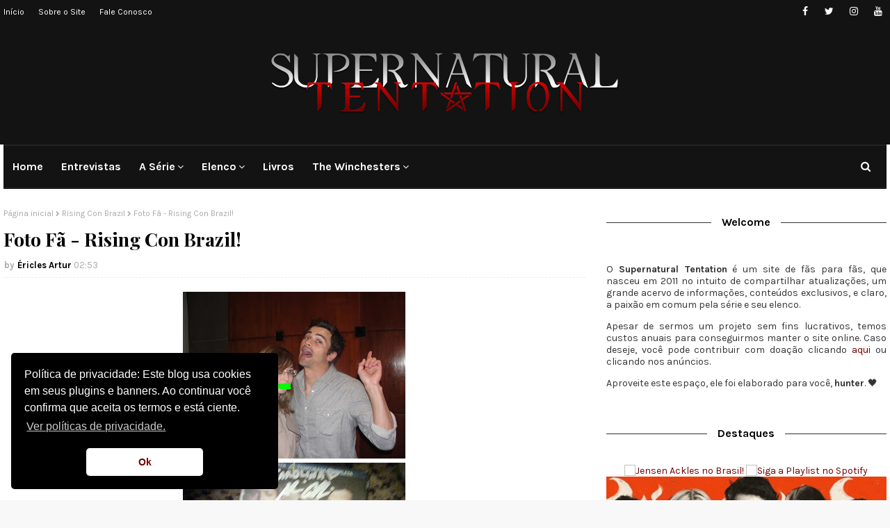

--- FILE ---
content_type: text/html; charset=utf-8
request_url: https://www.google.com/recaptcha/api2/aframe
body_size: 267
content:
<!DOCTYPE HTML><html><head><meta http-equiv="content-type" content="text/html; charset=UTF-8"></head><body><script nonce="AxIR7WoOaJwYn6YwHE18yg">/** Anti-fraud and anti-abuse applications only. See google.com/recaptcha */ try{var clients={'sodar':'https://pagead2.googlesyndication.com/pagead/sodar?'};window.addEventListener("message",function(a){try{if(a.source===window.parent){var b=JSON.parse(a.data);var c=clients[b['id']];if(c){var d=document.createElement('img');d.src=c+b['params']+'&rc='+(localStorage.getItem("rc::a")?sessionStorage.getItem("rc::b"):"");window.document.body.appendChild(d);sessionStorage.setItem("rc::e",parseInt(sessionStorage.getItem("rc::e")||0)+1);localStorage.setItem("rc::h",'1768585664284');}}}catch(b){}});window.parent.postMessage("_grecaptcha_ready", "*");}catch(b){}</script></body></html>

--- FILE ---
content_type: text/javascript; charset=UTF-8
request_url: https://www.supernaturaltentation.com/feeds/posts/default/-/Rising%20Con%20Brazil?alt=json-in-script&max-results=3&callback=jQuery1124040771500807679817_1768585661879&_=1768585661880
body_size: 5231
content:
// API callback
jQuery1124040771500807679817_1768585661879({"version":"1.0","encoding":"UTF-8","feed":{"xmlns":"http://www.w3.org/2005/Atom","xmlns$openSearch":"http://a9.com/-/spec/opensearchrss/1.0/","xmlns$blogger":"http://schemas.google.com/blogger/2008","xmlns$georss":"http://www.georss.org/georss","xmlns$gd":"http://schemas.google.com/g/2005","xmlns$thr":"http://purl.org/syndication/thread/1.0","id":{"$t":"tag:blogger.com,1999:blog-4052230805288919508"},"updated":{"$t":"2025-12-24T23:21:33.068-03:00"},"category":[{"term":"Spoiler"},{"term":"Episódio(s)"},{"term":"7ª Temporada"},{"term":"Jared Padalecki"},{"term":"8ª Temporada"},{"term":"Jensen Ackles"},{"term":"Fotos"},{"term":"Vídeo Promocional"},{"term":"9ª Temporada"},{"term":"Misha Collins"},{"term":"Foto Promo"},{"term":"10ª temporada"},{"term":"11ª temporada"},{"term":"Entrevista"},{"term":"12ª temporada"},{"term":"Descrições"},{"term":"Bastidores"},{"term":"Vídeos"},{"term":"Comic Con"},{"term":"Convenção"},{"term":"CW"},{"term":"Sneak Peek"},{"term":"Season Finale"},{"term":"Sam Winchester"},{"term":"Download"},{"term":"Dean Winchester"},{"term":"13ª temporada"},{"term":"Título de episódio"},{"term":"Castiel"},{"term":"Twitter"},{"term":"14ª temporada"},{"term":"Audiência"},{"term":"Mark Sheppard"},{"term":"Season Premiere"},{"term":"Set de filmagens"},{"term":"Assistir online"},{"term":"Eventos"},{"term":"Genevieve Cortese"},{"term":"Retorno De Personagens"},{"term":"6ª Temporada"},{"term":"Danneel Ackles"},{"term":"Ator(atiz) convidado"},{"term":"Roadhouse Con"},{"term":"Jeremy Carver"},{"term":"15ª temporada"},{"term":"Jim Beaver"},{"term":"Supernatural Tentation Fan Club"},{"term":"Box"},{"term":"Promoção"},{"term":"Richard"},{"term":"Conteúdo Exclusivo"},{"term":"Robert Singer"},{"term":"Thomas Colton Padalecki"},{"term":"Filmagens"},{"term":"Awards"},{"term":"Elenco"},{"term":"People's Choice Awards"},{"term":"1ª Temporada"},{"term":"Jim Michaels"},{"term":"5ª Temporada"},{"term":"Hiatus \/ Hellatus"},{"term":"Mark Pellegrino"},{"term":"Projetos"},{"term":"Sbt"},{"term":"Fotos Com Fãs"},{"term":"Matt Cohen"},{"term":"Download 8ª temporada"},{"term":"Magazine"},{"term":"Sorteio"},{"term":"Happy Birthday"},{"term":"John Winchester"},{"term":"Votação"},{"term":"Chad Lindberg"},{"term":"Download 10ª temporada"},{"term":"Photoshoot"},{"term":"Review 8ª temporada"},{"term":"Download 9ª temporada"},{"term":"Ruth Connell"},{"term":"Bobby"},{"term":"Download 11ª temporada"},{"term":"Felicia Day"},{"term":"Crowley"},{"term":"Destino De Personagens"},{"term":"Kim Rhodes"},{"term":"Revista"},{"term":"Rising Con Brazil"},{"term":"2ª Temporada"},{"term":"Guy Norman Bee"},{"term":"3ª Temporada"},{"term":"4ª Temporada"},{"term":"CCXP"},{"term":"Clif Kosterman"},{"term":"Sera Gamble"},{"term":"Premiações"},{"term":"Samantha Smith"},{"term":"Spin Off"},{"term":"Impala"},{"term":"Jeffrey Dean Morgan"},{"term":"Osric Chau"},{"term":"Alexander Calvert"},{"term":"Andrew Dabb"},{"term":"Entrevista Exclusiva"},{"term":"Eric Kripke"},{"term":"HappyBDayJared"},{"term":"Posters"},{"term":"Promos"},{"term":"Ben Edlund"},{"term":"Conteúdo Extra"},{"term":"Livros"},{"term":"Producer's Preview"},{"term":"Resumo temporadas"},{"term":"Rob Benedict"},{"term":"Sebastian Roché"},{"term":"Teen Choice Awards"},{"term":"Benny"},{"term":"Supernatural: Bloodlines"},{"term":"Warner Channel"},{"term":"Bônus DVDs"},{"term":"Facebook"},{"term":"Mary"},{"term":"The Winchesters"},{"term":"Trends Topics"},{"term":"Warner Bros"},{"term":"Amelia"},{"term":"Charlie"},{"term":"Convidados"},{"term":"Luma Pagno"},{"term":"Rowena"},{"term":"Alona Tal"},{"term":"Colin Ford"},{"term":"Crossover"},{"term":"Enquete"},{"term":"Jo Harvelle"},{"term":"Profeta Kevin"},{"term":"Purgatório"},{"term":"Spoiler TV"},{"term":"Ausiello"},{"term":"Blu-Ray"},{"term":"Erros de gravação"},{"term":"Lúcifer"},{"term":"Nerd HQ"},{"term":"Upfronts CW"},{"term":"Alaina Huffman"},{"term":"Ash"},{"term":"Divine"},{"term":"HappyBDayJensen"},{"term":"Jason Manns"},{"term":"Jus In Bello"},{"term":"Listas"},{"term":"NJcon"},{"term":"Produção"},{"term":"Sheriff Mills"},{"term":"Temporadas"},{"term":"The Boys"},{"term":"Chuck"},{"term":"DJ Qualls"},{"term":"Gag Reel"},{"term":"HappyBDayMisha"},{"term":"Julie McNiven"},{"term":"Justice Jay Ackles"},{"term":"Padababy"},{"term":"Trilha sonora"},{"term":"Vampiros"},{"term":"Vídeo da semana"},{"term":"Arcanjo Miguel"},{"term":"Duck Nation"},{"term":"Filmografia do elenco"},{"term":"Garth"},{"term":"Golden Remotes Awards"},{"term":"Homens de Letras"},{"term":"Leviatãs"},{"term":"Netflix"},{"term":"Rick Worthy"},{"term":"Supernatural - Insanity"},{"term":"Ty Olsson"},{"term":"Walker Texas Ranger"},{"term":"Wayward Sisters"},{"term":"Always Keep Figthing"},{"term":"Amara"},{"term":"Briana Bluckmaster"},{"term":"Comemorações"},{"term":"Demônios"},{"term":"Encontro de fãs"},{"term":"Lauren Tom"},{"term":"NashCon"},{"term":"Pôster"},{"term":"Rising Con Brazil 2"},{"term":"Shepherd Padalecki"},{"term":"The Animation"},{"term":"Traci Dinwiddie"},{"term":"Twitpic"},{"term":"WE WANT ASH BACK"},{"term":"ghostfacers"},{"term":"Abaddon"},{"term":"Brock Kelly"},{"term":"Fandom Supernatural"},{"term":"Games"},{"term":"Kathryn Newton"},{"term":"Metatron"},{"term":"Produto(s)"},{"term":"Programas de TV"},{"term":"RIP"},{"term":"Robbie Thompson"},{"term":"Ruby"},{"term":"SupernaturalDay"},{"term":"Tv Guide"},{"term":"1ª Temporada Paródia Supernatural"},{"term":"Anjos"},{"term":"App"},{"term":"Balthazar"},{"term":"Brandon Jones"},{"term":"Cain"},{"term":"Cena deletada"},{"term":"ChadLindberg"},{"term":"Comunicado"},{"term":"Curiosidades"},{"term":"Destaques do ano"},{"term":"Dia Especial"},{"term":"Espaço do fan"},{"term":"James Patrick Stuart"},{"term":"Loja(s)"},{"term":"Meg Donnelly"},{"term":"Parceiros"},{"term":"Paródia Supernatural"},{"term":"Poll Supernatural Tentation"},{"term":"Review"},{"term":"Saturn Awards"},{"term":"Screencaps de episódios"},{"term":"Top 10 episódios"},{"term":"VanCon"},{"term":"jarpad"},{"term":"Arcanjo Gabriel"},{"term":"Arcanjo Rafael"},{"term":"Arcanjos"},{"term":"Arrow Rhodes"},{"term":"Asylum Con"},{"term":"Big Sky"},{"term":"Cavale"},{"term":"Clécio Souto"},{"term":"David Hayden"},{"term":"Debatendo"},{"term":"Dick Roman"},{"term":"Divinites"},{"term":"Drake Rodger"},{"term":"Dylan Minnette"},{"term":"Emily Swallow"},{"term":"Ennis Roth"},{"term":"Escalados"},{"term":"Fan do mês"},{"term":"Fã"},{"term":"Gabriel Tigerman"},{"term":"Gifs"},{"term":"Gotham Knight"},{"term":"HappyBDayJim"},{"term":"Horror Expo"},{"term":"JJ Ackles"},{"term":"Jewel Staite"},{"term":"Liane Blaban"},{"term":"Lisa Berry"},{"term":"Mary Winchester"},{"term":"Melhor Série"},{"term":"Metamorfos"},{"term":"My Bloody Valentine"},{"term":"Odette Elliot Padalecki"},{"term":"Orkut"},{"term":"Os 5 melhores momentos"},{"term":"PCA 2013"},{"term":"Pâmela"},{"term":"Rachel Miner"},{"term":"Radio Company"},{"term":"Revolution"},{"term":"SPN Fan Movie"},{"term":"SPN Tentation"},{"term":"Sessão humor"},{"term":"Shop Stands"},{"term":"Sobrenatural"},{"term":"Televisão"},{"term":"You Are Not Alone"},{"term":"Zeppelin Bram"}],"title":{"type":"text","$t":"Supernatural Tentation ✡"},"subtitle":{"type":"html","$t":"Notícias sobre a série Supernatural e seu elenco."},"link":[{"rel":"http://schemas.google.com/g/2005#feed","type":"application/atom+xml","href":"https:\/\/www.supernaturaltentation.com\/feeds\/posts\/default"},{"rel":"self","type":"application/atom+xml","href":"https:\/\/www.blogger.com\/feeds\/4052230805288919508\/posts\/default\/-\/Rising+Con+Brazil?alt=json-in-script\u0026max-results=3"},{"rel":"alternate","type":"text/html","href":"https:\/\/www.supernaturaltentation.com\/search\/label\/Rising%20Con%20Brazil"},{"rel":"hub","href":"http://pubsubhubbub.appspot.com/"},{"rel":"next","type":"application/atom+xml","href":"https:\/\/www.blogger.com\/feeds\/4052230805288919508\/posts\/default\/-\/Rising+Con+Brazil\/-\/Rising+Con+Brazil?alt=json-in-script\u0026start-index=4\u0026max-results=3"}],"author":[{"name":{"$t":"Éricles Artur"},"uri":{"$t":"http:\/\/www.blogger.com\/profile\/07532234621589465643"},"email":{"$t":"noreply@blogger.com"},"gd$image":{"rel":"http://schemas.google.com/g/2005#thumbnail","width":"32","height":"32","src":"\/\/blogger.googleusercontent.com\/img\/b\/R29vZ2xl\/AVvXsEiR4jHygjnCcO-ujoZvNsD-ayjLeiLsXf6pZR6qA0IymGCfnLw1LuEiq-fwnctpoiOmFzWkYG_m7O5bycaJViaErxJ-Wb2ywmq8-CYqZ3lWbahkDoRCXU7t7FCYtxZEusz6V2ZlYEZFrDiuHxkxxiEOa9xC1PGzqxiaPjGtNEOuUWH_qQ\/s220\/473397599_2295246967511308_1183953719850063351_n.jpg"}}],"generator":{"version":"7.00","uri":"http://www.blogger.com","$t":"Blogger"},"openSearch$totalResults":{"$t":"20"},"openSearch$startIndex":{"$t":"1"},"openSearch$itemsPerPage":{"$t":"3"},"entry":[{"id":{"$t":"tag:blogger.com,1999:blog-4052230805288919508.post-1692988861165405993"},"published":{"$t":"2012-05-19T10:24:00.001-03:00"},"updated":{"$t":"2012-05-19T10:26:38.495-03:00"},"category":[{"scheme":"http://www.blogger.com/atom/ns#","term":"Convenção"},{"scheme":"http://www.blogger.com/atom/ns#","term":"Elenco"},{"scheme":"http://www.blogger.com/atom/ns#","term":"Rising Con Brazil"},{"scheme":"http://www.blogger.com/atom/ns#","term":"Rising Con Brazil 2"}],"title":{"type":"text","$t":"Data confirmada para a Rising Con Brazil 2."},"content":{"type":"html","$t":"\u003Cdiv dir=\"ltr\" style=\"text-align: left;\" trbidi=\"on\"\u003E\u003Cdiv class=\"separator\" style=\"clear: both; text-align: center;\"\u003E\u003Ca href=\"https:\/\/blogger.googleusercontent.com\/img\/b\/R29vZ2xl\/AVvXsEhZKuQBrsr72yFjLjJmsBz0gyFCVqrEBkGiKMmCtJ-TFpnm9zb4CUmBuyOkO2pJhpbG5agRxTDhjM3OHclXCDbbLG-uOSVp1XMhyb3JA7ZT1ljhiDwMXTBG8SAvs46t2DGbjWjsiiaWMXo5\/s1600\/cabecera.png\" imageanchor=\"1\" style=\"margin-left: 1em; margin-right: 1em;\"\u003E\u003Cspan style=\"font-family: 'Trebuchet MS', sans-serif;\"\u003E\u003Cimg border=\"0\" src=\"https:\/\/blogger.googleusercontent.com\/img\/b\/R29vZ2xl\/AVvXsEhZKuQBrsr72yFjLjJmsBz0gyFCVqrEBkGiKMmCtJ-TFpnm9zb4CUmBuyOkO2pJhpbG5agRxTDhjM3OHclXCDbbLG-uOSVp1XMhyb3JA7ZT1ljhiDwMXTBG8SAvs46t2DGbjWjsiiaWMXo5\/s1600\/cabecera.png\" \/\u003E\u003C\/span\u003E\u003C\/a\u003E\u003C\/div\u003E\u003Cdiv class=\"separator\" style=\"clear: both; text-align: center;\"\u003E\u003Cspan style=\"font-family: 'Trebuchet MS', sans-serif;\"\u003E\u003Cbr \/\u003E\n\u003C\/span\u003E\u003C\/div\u003E\u003Cdiv style=\"text-align: justify;\"\u003E\u003Cspan style=\"font-family: 'Trebuchet MS', sans-serif;\"\u003EA KLZ,\u0026nbsp;cumprindo\u0026nbsp;palavras, liberou ontem a noite o comunicado que muitos fãs esperavam.. O comunicado fala sobre as datas que a '\"Rising Con Brazil 2\" acontecerá, e explica um pouco a demora do\u0026nbsp;pronunciamento\u0026nbsp;da empresa.. Enfim, leiam, é importante pra quem tem oportunidade e quer conhecer o elenco de Supernatural. O comunicado está em imagens por que a empresa liberou o mesmo em imagem, então abaixo vocês podem conferir na mesma sequência que a empresa liberou, o comunicado.\u003C\/span\u003E\u003C\/div\u003E\u003Cspan style=\"font-family: 'Trebuchet MS', sans-serif;\"\u003E\u003Cbr \/\u003E\n\u003C\/span\u003E\u003Cbr \/\u003E\n\u003Cdiv class=\"separator\" style=\"clear: both; text-align: center;\"\u003E\u003Cspan style=\"font-family: 'Trebuchet MS', sans-serif;\"\u003E\u003Ca href=\"https:\/\/blogger.googleusercontent.com\/img\/b\/R29vZ2xl\/AVvXsEisHDTTbJaD8NTXcSh9aCA-GZhH7oNAZtMQhWeUu8f0WJwHBsGBq-bismQ_4A4Vajxt0c5vQVJ_JNfOPChwifw-7zc2Cy8munQ1dpMuIPzDr7tD088-Q_eEKuRO8LnAWkytPvuLUyrM-mt7\/s1600\/comunicado+1.jpg\" imageanchor=\"1\" style=\"margin-left: 1em; margin-right: 1em;\"\u003E\u003Cimg border=\"0\" height=\"168\" src=\"https:\/\/blogger.googleusercontent.com\/img\/b\/R29vZ2xl\/AVvXsEisHDTTbJaD8NTXcSh9aCA-GZhH7oNAZtMQhWeUu8f0WJwHBsGBq-bismQ_4A4Vajxt0c5vQVJ_JNfOPChwifw-7zc2Cy8munQ1dpMuIPzDr7tD088-Q_eEKuRO8LnAWkytPvuLUyrM-mt7\/s200\/comunicado+1.jpg\" width=\"200\" \/\u003E\u003C\/a\u003E\u003Ca href=\"https:\/\/blogger.googleusercontent.com\/img\/b\/R29vZ2xl\/AVvXsEg09NF7MQ02z6SOh8aVpGqRox6cfh1DBRxrieISom8M65hxYJ-cq0CUJij0guW3amDNcIq8aD38EfOrjDKyIU7D2pmt1xFjqX3_r4ret8sznGoUSo6Sl28MdhJ4onpBUohUNtVAx90GbDGK\/s1600\/comunicado+2.jpg\" imageanchor=\"1\" style=\"margin-left: 1em; margin-right: 1em;\"\u003E\u003Cimg border=\"0\" height=\"168\" src=\"https:\/\/blogger.googleusercontent.com\/img\/b\/R29vZ2xl\/AVvXsEg09NF7MQ02z6SOh8aVpGqRox6cfh1DBRxrieISom8M65hxYJ-cq0CUJij0guW3amDNcIq8aD38EfOrjDKyIU7D2pmt1xFjqX3_r4ret8sznGoUSo6Sl28MdhJ4onpBUohUNtVAx90GbDGK\/s200\/comunicado+2.jpg\" width=\"200\" \/\u003E\u003C\/a\u003E\u003C\/span\u003E\u003C\/div\u003E\u003Cdiv style=\"text-align: center;\"\u003E\u003Cspan style=\"font-family: 'Trebuchet MS', sans-serif;\"\u003E\u0026nbsp;Clique para ampliar.\u003C\/span\u003E\u003C\/div\u003E\u003Cdiv class=\"separator\" style=\"clear: both; text-align: center;\"\u003E\u003Ca href=\"https:\/\/blogger.googleusercontent.com\/img\/b\/R29vZ2xl\/AVvXsEih5e00d4c_cx8OyqnVeihtc4XhxLvwaekFNb3qQxsDXg9mgabehJfvV1UjoPZL57tH5bj6n-Lg2vxts2yq52OsY2E7U6V8byR49ZUdWCbhdC6c-j2j4pnONTvPSIK7sF6g6s00P5JuBWEQ\/s1600\/comunicado+3.jpg\" imageanchor=\"1\" style=\"margin-left: 1em; margin-right: 1em;\"\u003E\u003Cspan style=\"font-family: 'Trebuchet MS', sans-serif;\"\u003E\u003Cimg border=\"0\" height=\"331\" src=\"https:\/\/blogger.googleusercontent.com\/img\/b\/R29vZ2xl\/AVvXsEih5e00d4c_cx8OyqnVeihtc4XhxLvwaekFNb3qQxsDXg9mgabehJfvV1UjoPZL57tH5bj6n-Lg2vxts2yq52OsY2E7U6V8byR49ZUdWCbhdC6c-j2j4pnONTvPSIK7sF6g6s00P5JuBWEQ\/s400\/comunicado+3.jpg\" width=\"400\" \/\u003E\u003C\/span\u003E\u003C\/a\u003E\u003C\/div\u003E\u003Cspan style=\"font-family: 'Trebuchet MS', sans-serif;\"\u003E\u003Cbr \/\u003E\n\u003C\/span\u003E\u003Cbr \/\u003E\n\u003Cdiv style=\"text-align: center;\"\u003E\u003Cspan style=\"font-family: 'Trebuchet MS', sans-serif;\"\u003EVisitem para mais informações:\u003C\/span\u003E\u003C\/div\u003E\u003Cdiv style=\"text-align: center;\"\u003E\u003Cspan style=\"font-family: 'Trebuchet MS', sans-serif;\"\u003E\u003Ca href=\"https:\/\/twitter.com\/#!\/spnbrasilcon\"\u003ETwitter da convenção\u003C\/a\u003E | \u003Ca href=\"http:\/\/www.klzevents.com\/RisingCon2\/portugues\/\"\u003ESite da convenção\u003C\/a\u003E | \u003Ca href=\"http:\/\/www.klzevents.com\/KLZevents\/english\/\"\u003ESite da empresa\u003C\/a\u003E\u0026nbsp;| \u003Ca href=\"https:\/\/twitter.com\/#!\/spnbrasilcon\/status\/203688318465081344\/photo\/1\/large\"\u003EFoto oficial do comunicado\u003C\/a\u003E.\u003C\/span\u003E\u003C\/div\u003E\u003C\/div\u003E"},"link":[{"rel":"replies","type":"application/atom+xml","href":"https:\/\/www.supernaturaltentation.com\/feeds\/1692988861165405993\/comments\/default","title":"Postar comentários"},{"rel":"replies","type":"text/html","href":"https:\/\/www.supernaturaltentation.com\/2012\/05\/data-confirmada-para-rising-con-brazil.html#comment-form","title":"1 Comentários"},{"rel":"edit","type":"application/atom+xml","href":"https:\/\/www.blogger.com\/feeds\/4052230805288919508\/posts\/default\/1692988861165405993"},{"rel":"self","type":"application/atom+xml","href":"https:\/\/www.blogger.com\/feeds\/4052230805288919508\/posts\/default\/1692988861165405993"},{"rel":"alternate","type":"text/html","href":"https:\/\/www.supernaturaltentation.com\/2012\/05\/data-confirmada-para-rising-con-brazil.html","title":"Data confirmada para a Rising Con Brazil 2."}],"author":[{"name":{"$t":"Éricles Artur"},"uri":{"$t":"http:\/\/www.blogger.com\/profile\/07532234621589465643"},"email":{"$t":"noreply@blogger.com"},"gd$image":{"rel":"http://schemas.google.com/g/2005#thumbnail","width":"32","height":"32","src":"\/\/blogger.googleusercontent.com\/img\/b\/R29vZ2xl\/AVvXsEiR4jHygjnCcO-ujoZvNsD-ayjLeiLsXf6pZR6qA0IymGCfnLw1LuEiq-fwnctpoiOmFzWkYG_m7O5bycaJViaErxJ-Wb2ywmq8-CYqZ3lWbahkDoRCXU7t7FCYtxZEusz6V2ZlYEZFrDiuHxkxxiEOa9xC1PGzqxiaPjGtNEOuUWH_qQ\/s220\/473397599_2295246967511308_1183953719850063351_n.jpg"}}],"media$thumbnail":{"xmlns$media":"http://search.yahoo.com/mrss/","url":"https:\/\/blogger.googleusercontent.com\/img\/b\/R29vZ2xl\/AVvXsEhZKuQBrsr72yFjLjJmsBz0gyFCVqrEBkGiKMmCtJ-TFpnm9zb4CUmBuyOkO2pJhpbG5agRxTDhjM3OHclXCDbbLG-uOSVp1XMhyb3JA7ZT1ljhiDwMXTBG8SAvs46t2DGbjWjsiiaWMXo5\/s72-c\/cabecera.png","height":"72","width":"72"},"thr$total":{"$t":"1"}},{"id":{"$t":"tag:blogger.com,1999:blog-4052230805288919508.post-7747073360816950328"},"published":{"$t":"2011-05-30T13:32:00.000-03:00"},"updated":{"$t":"2011-05-30T13:32:31.908-03:00"},"category":[{"scheme":"http://www.blogger.com/atom/ns#","term":"Chad Lindberg"},{"scheme":"http://www.blogger.com/atom/ns#","term":"Matt Cohen"},{"scheme":"http://www.blogger.com/atom/ns#","term":"Misha Collins"},{"scheme":"http://www.blogger.com/atom/ns#","term":"Rising Con Brazil"}],"title":{"type":"text","$t":"Video, Misha, Matt e Chad tentando sambar!"},"content":{"type":"html","$t":"\u003Cdiv class=\"separator\" style=\"clear: both; text-align: center;\"\u003E\u003Ciframe allowfullscreen='allowfullscreen' webkitallowfullscreen='webkitallowfullscreen' mozallowfullscreen='mozallowfullscreen' width='320' height='266' src='https:\/\/www.youtube.com\/embed\/R69w2fg7Ups?feature=player_embedded' frameborder='0'\u003E\u003C\/iframe\u003E\u003C\/div\u003E\u003Cdiv class=\"separator\" style=\"clear: both; text-align: center;\"\u003E\u003Cbr \/\u003E\n\u003C\/div\u003E\u003Cdiv class=\"separator\" style=\"clear: both; text-align: center;\"\u003EEu achei esse video deles tentando sambar, kkk'\u003C\/div\u003E\u003Cdiv class=\"separator\" style=\"clear: both; text-align: center;\"\u003EDemais não é? kk'\u0026nbsp;\u003C\/div\u003E"},"link":[{"rel":"replies","type":"application/atom+xml","href":"https:\/\/www.supernaturaltentation.com\/feeds\/7747073360816950328\/comments\/default","title":"Postar comentários"},{"rel":"replies","type":"text/html","href":"https:\/\/www.supernaturaltentation.com\/2011\/05\/video-misha-matt-e-chad-tentando-sambar.html#comment-form","title":"0 Comentários"},{"rel":"edit","type":"application/atom+xml","href":"https:\/\/www.blogger.com\/feeds\/4052230805288919508\/posts\/default\/7747073360816950328"},{"rel":"self","type":"application/atom+xml","href":"https:\/\/www.blogger.com\/feeds\/4052230805288919508\/posts\/default\/7747073360816950328"},{"rel":"alternate","type":"text/html","href":"https:\/\/www.supernaturaltentation.com\/2011\/05\/video-misha-matt-e-chad-tentando-sambar.html","title":"Video, Misha, Matt e Chad tentando sambar!"}],"author":[{"name":{"$t":"Éricles Artur"},"uri":{"$t":"http:\/\/www.blogger.com\/profile\/07532234621589465643"},"email":{"$t":"noreply@blogger.com"},"gd$image":{"rel":"http://schemas.google.com/g/2005#thumbnail","width":"32","height":"32","src":"\/\/blogger.googleusercontent.com\/img\/b\/R29vZ2xl\/AVvXsEiR4jHygjnCcO-ujoZvNsD-ayjLeiLsXf6pZR6qA0IymGCfnLw1LuEiq-fwnctpoiOmFzWkYG_m7O5bycaJViaErxJ-Wb2ywmq8-CYqZ3lWbahkDoRCXU7t7FCYtxZEusz6V2ZlYEZFrDiuHxkxxiEOa9xC1PGzqxiaPjGtNEOuUWH_qQ\/s220\/473397599_2295246967511308_1183953719850063351_n.jpg"}}],"thr$total":{"$t":"0"}},{"id":{"$t":"tag:blogger.com,1999:blog-4052230805288919508.post-8233170190834255887"},"published":{"$t":"2011-05-29T19:41:00.000-03:00"},"updated":{"$t":"2011-05-29T15:46:10.988-03:00"},"category":[{"scheme":"http://www.blogger.com/atom/ns#","term":"Misha Collins"},{"scheme":"http://www.blogger.com/atom/ns#","term":"Rising Con Brazil"}],"title":{"type":"text","$t":"Misha Collins brinca em fotografia!"},"content":{"type":"html","$t":"\u003Cdiv class=\"separator\" style=\"clear: both; text-align: center;\"\u003E\u003Ca href=\"http:\/\/3.bp.blogspot.com\/-WCA0HUTd-Fg\/TeKUaRg2akI\/AAAAAAAAAXE\/LA5XpCYq-fY\/s1600\/tumblr_llyxdbaCud1qdh54fo1_500.jpg\" imageanchor=\"1\" style=\"margin-left: 1em; margin-right: 1em;\"\u003E\u003Cimg border=\"0\" height=\"640\" src=\"http:\/\/3.bp.blogspot.com\/-WCA0HUTd-Fg\/TeKUaRg2akI\/AAAAAAAAAXE\/LA5XpCYq-fY\/s640\/tumblr_llyxdbaCud1qdh54fo1_500.jpg\" width=\"424\" \/\u003E\u003C\/a\u003E\u003C\/div\u003E\u003Cdiv class=\"separator\" style=\"clear: both; text-align: center;\"\u003E\u003Cbr \/\u003E\n\u003C\/div\u003E"},"link":[{"rel":"replies","type":"application/atom+xml","href":"https:\/\/www.supernaturaltentation.com\/feeds\/8233170190834255887\/comments\/default","title":"Postar comentários"},{"rel":"replies","type":"text/html","href":"https:\/\/www.supernaturaltentation.com\/2011\/05\/misha-collins-brinca-em-fotografia.html#comment-form","title":"0 Comentários"},{"rel":"edit","type":"application/atom+xml","href":"https:\/\/www.blogger.com\/feeds\/4052230805288919508\/posts\/default\/8233170190834255887"},{"rel":"self","type":"application/atom+xml","href":"https:\/\/www.blogger.com\/feeds\/4052230805288919508\/posts\/default\/8233170190834255887"},{"rel":"alternate","type":"text/html","href":"https:\/\/www.supernaturaltentation.com\/2011\/05\/misha-collins-brinca-em-fotografia.html","title":"Misha Collins brinca em fotografia!"}],"author":[{"name":{"$t":"Éricles Artur"},"uri":{"$t":"http:\/\/www.blogger.com\/profile\/07532234621589465643"},"email":{"$t":"noreply@blogger.com"},"gd$image":{"rel":"http://schemas.google.com/g/2005#thumbnail","width":"32","height":"32","src":"\/\/blogger.googleusercontent.com\/img\/b\/R29vZ2xl\/AVvXsEiR4jHygjnCcO-ujoZvNsD-ayjLeiLsXf6pZR6qA0IymGCfnLw1LuEiq-fwnctpoiOmFzWkYG_m7O5bycaJViaErxJ-Wb2ywmq8-CYqZ3lWbahkDoRCXU7t7FCYtxZEusz6V2ZlYEZFrDiuHxkxxiEOa9xC1PGzqxiaPjGtNEOuUWH_qQ\/s220\/473397599_2295246967511308_1183953719850063351_n.jpg"}}],"media$thumbnail":{"xmlns$media":"http://search.yahoo.com/mrss/","url":"http:\/\/3.bp.blogspot.com\/-WCA0HUTd-Fg\/TeKUaRg2akI\/AAAAAAAAAXE\/LA5XpCYq-fY\/s72-c\/tumblr_llyxdbaCud1qdh54fo1_500.jpg","height":"72","width":"72"},"thr$total":{"$t":"0"}}]}});